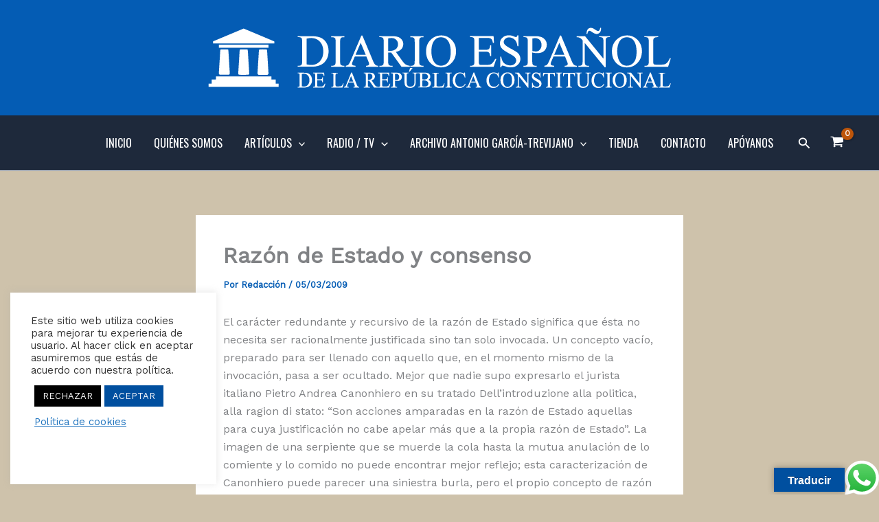

--- FILE ---
content_type: text/html; charset=utf-8
request_url: https://www.google.com/recaptcha/api2/anchor?ar=1&k=6LcoTuQZAAAAAFfY9vdtYo19NTQsbyaLS5i2iQv6&co=aHR0cHM6Ly93d3cuZGlhcmlvcmMuY29tOjQ0Mw..&hl=en&v=PoyoqOPhxBO7pBk68S4YbpHZ&size=invisible&anchor-ms=20000&execute-ms=30000&cb=7s288avqg0zk
body_size: 48784
content:
<!DOCTYPE HTML><html dir="ltr" lang="en"><head><meta http-equiv="Content-Type" content="text/html; charset=UTF-8">
<meta http-equiv="X-UA-Compatible" content="IE=edge">
<title>reCAPTCHA</title>
<style type="text/css">
/* cyrillic-ext */
@font-face {
  font-family: 'Roboto';
  font-style: normal;
  font-weight: 400;
  font-stretch: 100%;
  src: url(//fonts.gstatic.com/s/roboto/v48/KFO7CnqEu92Fr1ME7kSn66aGLdTylUAMa3GUBHMdazTgWw.woff2) format('woff2');
  unicode-range: U+0460-052F, U+1C80-1C8A, U+20B4, U+2DE0-2DFF, U+A640-A69F, U+FE2E-FE2F;
}
/* cyrillic */
@font-face {
  font-family: 'Roboto';
  font-style: normal;
  font-weight: 400;
  font-stretch: 100%;
  src: url(//fonts.gstatic.com/s/roboto/v48/KFO7CnqEu92Fr1ME7kSn66aGLdTylUAMa3iUBHMdazTgWw.woff2) format('woff2');
  unicode-range: U+0301, U+0400-045F, U+0490-0491, U+04B0-04B1, U+2116;
}
/* greek-ext */
@font-face {
  font-family: 'Roboto';
  font-style: normal;
  font-weight: 400;
  font-stretch: 100%;
  src: url(//fonts.gstatic.com/s/roboto/v48/KFO7CnqEu92Fr1ME7kSn66aGLdTylUAMa3CUBHMdazTgWw.woff2) format('woff2');
  unicode-range: U+1F00-1FFF;
}
/* greek */
@font-face {
  font-family: 'Roboto';
  font-style: normal;
  font-weight: 400;
  font-stretch: 100%;
  src: url(//fonts.gstatic.com/s/roboto/v48/KFO7CnqEu92Fr1ME7kSn66aGLdTylUAMa3-UBHMdazTgWw.woff2) format('woff2');
  unicode-range: U+0370-0377, U+037A-037F, U+0384-038A, U+038C, U+038E-03A1, U+03A3-03FF;
}
/* math */
@font-face {
  font-family: 'Roboto';
  font-style: normal;
  font-weight: 400;
  font-stretch: 100%;
  src: url(//fonts.gstatic.com/s/roboto/v48/KFO7CnqEu92Fr1ME7kSn66aGLdTylUAMawCUBHMdazTgWw.woff2) format('woff2');
  unicode-range: U+0302-0303, U+0305, U+0307-0308, U+0310, U+0312, U+0315, U+031A, U+0326-0327, U+032C, U+032F-0330, U+0332-0333, U+0338, U+033A, U+0346, U+034D, U+0391-03A1, U+03A3-03A9, U+03B1-03C9, U+03D1, U+03D5-03D6, U+03F0-03F1, U+03F4-03F5, U+2016-2017, U+2034-2038, U+203C, U+2040, U+2043, U+2047, U+2050, U+2057, U+205F, U+2070-2071, U+2074-208E, U+2090-209C, U+20D0-20DC, U+20E1, U+20E5-20EF, U+2100-2112, U+2114-2115, U+2117-2121, U+2123-214F, U+2190, U+2192, U+2194-21AE, U+21B0-21E5, U+21F1-21F2, U+21F4-2211, U+2213-2214, U+2216-22FF, U+2308-230B, U+2310, U+2319, U+231C-2321, U+2336-237A, U+237C, U+2395, U+239B-23B7, U+23D0, U+23DC-23E1, U+2474-2475, U+25AF, U+25B3, U+25B7, U+25BD, U+25C1, U+25CA, U+25CC, U+25FB, U+266D-266F, U+27C0-27FF, U+2900-2AFF, U+2B0E-2B11, U+2B30-2B4C, U+2BFE, U+3030, U+FF5B, U+FF5D, U+1D400-1D7FF, U+1EE00-1EEFF;
}
/* symbols */
@font-face {
  font-family: 'Roboto';
  font-style: normal;
  font-weight: 400;
  font-stretch: 100%;
  src: url(//fonts.gstatic.com/s/roboto/v48/KFO7CnqEu92Fr1ME7kSn66aGLdTylUAMaxKUBHMdazTgWw.woff2) format('woff2');
  unicode-range: U+0001-000C, U+000E-001F, U+007F-009F, U+20DD-20E0, U+20E2-20E4, U+2150-218F, U+2190, U+2192, U+2194-2199, U+21AF, U+21E6-21F0, U+21F3, U+2218-2219, U+2299, U+22C4-22C6, U+2300-243F, U+2440-244A, U+2460-24FF, U+25A0-27BF, U+2800-28FF, U+2921-2922, U+2981, U+29BF, U+29EB, U+2B00-2BFF, U+4DC0-4DFF, U+FFF9-FFFB, U+10140-1018E, U+10190-1019C, U+101A0, U+101D0-101FD, U+102E0-102FB, U+10E60-10E7E, U+1D2C0-1D2D3, U+1D2E0-1D37F, U+1F000-1F0FF, U+1F100-1F1AD, U+1F1E6-1F1FF, U+1F30D-1F30F, U+1F315, U+1F31C, U+1F31E, U+1F320-1F32C, U+1F336, U+1F378, U+1F37D, U+1F382, U+1F393-1F39F, U+1F3A7-1F3A8, U+1F3AC-1F3AF, U+1F3C2, U+1F3C4-1F3C6, U+1F3CA-1F3CE, U+1F3D4-1F3E0, U+1F3ED, U+1F3F1-1F3F3, U+1F3F5-1F3F7, U+1F408, U+1F415, U+1F41F, U+1F426, U+1F43F, U+1F441-1F442, U+1F444, U+1F446-1F449, U+1F44C-1F44E, U+1F453, U+1F46A, U+1F47D, U+1F4A3, U+1F4B0, U+1F4B3, U+1F4B9, U+1F4BB, U+1F4BF, U+1F4C8-1F4CB, U+1F4D6, U+1F4DA, U+1F4DF, U+1F4E3-1F4E6, U+1F4EA-1F4ED, U+1F4F7, U+1F4F9-1F4FB, U+1F4FD-1F4FE, U+1F503, U+1F507-1F50B, U+1F50D, U+1F512-1F513, U+1F53E-1F54A, U+1F54F-1F5FA, U+1F610, U+1F650-1F67F, U+1F687, U+1F68D, U+1F691, U+1F694, U+1F698, U+1F6AD, U+1F6B2, U+1F6B9-1F6BA, U+1F6BC, U+1F6C6-1F6CF, U+1F6D3-1F6D7, U+1F6E0-1F6EA, U+1F6F0-1F6F3, U+1F6F7-1F6FC, U+1F700-1F7FF, U+1F800-1F80B, U+1F810-1F847, U+1F850-1F859, U+1F860-1F887, U+1F890-1F8AD, U+1F8B0-1F8BB, U+1F8C0-1F8C1, U+1F900-1F90B, U+1F93B, U+1F946, U+1F984, U+1F996, U+1F9E9, U+1FA00-1FA6F, U+1FA70-1FA7C, U+1FA80-1FA89, U+1FA8F-1FAC6, U+1FACE-1FADC, U+1FADF-1FAE9, U+1FAF0-1FAF8, U+1FB00-1FBFF;
}
/* vietnamese */
@font-face {
  font-family: 'Roboto';
  font-style: normal;
  font-weight: 400;
  font-stretch: 100%;
  src: url(//fonts.gstatic.com/s/roboto/v48/KFO7CnqEu92Fr1ME7kSn66aGLdTylUAMa3OUBHMdazTgWw.woff2) format('woff2');
  unicode-range: U+0102-0103, U+0110-0111, U+0128-0129, U+0168-0169, U+01A0-01A1, U+01AF-01B0, U+0300-0301, U+0303-0304, U+0308-0309, U+0323, U+0329, U+1EA0-1EF9, U+20AB;
}
/* latin-ext */
@font-face {
  font-family: 'Roboto';
  font-style: normal;
  font-weight: 400;
  font-stretch: 100%;
  src: url(//fonts.gstatic.com/s/roboto/v48/KFO7CnqEu92Fr1ME7kSn66aGLdTylUAMa3KUBHMdazTgWw.woff2) format('woff2');
  unicode-range: U+0100-02BA, U+02BD-02C5, U+02C7-02CC, U+02CE-02D7, U+02DD-02FF, U+0304, U+0308, U+0329, U+1D00-1DBF, U+1E00-1E9F, U+1EF2-1EFF, U+2020, U+20A0-20AB, U+20AD-20C0, U+2113, U+2C60-2C7F, U+A720-A7FF;
}
/* latin */
@font-face {
  font-family: 'Roboto';
  font-style: normal;
  font-weight: 400;
  font-stretch: 100%;
  src: url(//fonts.gstatic.com/s/roboto/v48/KFO7CnqEu92Fr1ME7kSn66aGLdTylUAMa3yUBHMdazQ.woff2) format('woff2');
  unicode-range: U+0000-00FF, U+0131, U+0152-0153, U+02BB-02BC, U+02C6, U+02DA, U+02DC, U+0304, U+0308, U+0329, U+2000-206F, U+20AC, U+2122, U+2191, U+2193, U+2212, U+2215, U+FEFF, U+FFFD;
}
/* cyrillic-ext */
@font-face {
  font-family: 'Roboto';
  font-style: normal;
  font-weight: 500;
  font-stretch: 100%;
  src: url(//fonts.gstatic.com/s/roboto/v48/KFO7CnqEu92Fr1ME7kSn66aGLdTylUAMa3GUBHMdazTgWw.woff2) format('woff2');
  unicode-range: U+0460-052F, U+1C80-1C8A, U+20B4, U+2DE0-2DFF, U+A640-A69F, U+FE2E-FE2F;
}
/* cyrillic */
@font-face {
  font-family: 'Roboto';
  font-style: normal;
  font-weight: 500;
  font-stretch: 100%;
  src: url(//fonts.gstatic.com/s/roboto/v48/KFO7CnqEu92Fr1ME7kSn66aGLdTylUAMa3iUBHMdazTgWw.woff2) format('woff2');
  unicode-range: U+0301, U+0400-045F, U+0490-0491, U+04B0-04B1, U+2116;
}
/* greek-ext */
@font-face {
  font-family: 'Roboto';
  font-style: normal;
  font-weight: 500;
  font-stretch: 100%;
  src: url(//fonts.gstatic.com/s/roboto/v48/KFO7CnqEu92Fr1ME7kSn66aGLdTylUAMa3CUBHMdazTgWw.woff2) format('woff2');
  unicode-range: U+1F00-1FFF;
}
/* greek */
@font-face {
  font-family: 'Roboto';
  font-style: normal;
  font-weight: 500;
  font-stretch: 100%;
  src: url(//fonts.gstatic.com/s/roboto/v48/KFO7CnqEu92Fr1ME7kSn66aGLdTylUAMa3-UBHMdazTgWw.woff2) format('woff2');
  unicode-range: U+0370-0377, U+037A-037F, U+0384-038A, U+038C, U+038E-03A1, U+03A3-03FF;
}
/* math */
@font-face {
  font-family: 'Roboto';
  font-style: normal;
  font-weight: 500;
  font-stretch: 100%;
  src: url(//fonts.gstatic.com/s/roboto/v48/KFO7CnqEu92Fr1ME7kSn66aGLdTylUAMawCUBHMdazTgWw.woff2) format('woff2');
  unicode-range: U+0302-0303, U+0305, U+0307-0308, U+0310, U+0312, U+0315, U+031A, U+0326-0327, U+032C, U+032F-0330, U+0332-0333, U+0338, U+033A, U+0346, U+034D, U+0391-03A1, U+03A3-03A9, U+03B1-03C9, U+03D1, U+03D5-03D6, U+03F0-03F1, U+03F4-03F5, U+2016-2017, U+2034-2038, U+203C, U+2040, U+2043, U+2047, U+2050, U+2057, U+205F, U+2070-2071, U+2074-208E, U+2090-209C, U+20D0-20DC, U+20E1, U+20E5-20EF, U+2100-2112, U+2114-2115, U+2117-2121, U+2123-214F, U+2190, U+2192, U+2194-21AE, U+21B0-21E5, U+21F1-21F2, U+21F4-2211, U+2213-2214, U+2216-22FF, U+2308-230B, U+2310, U+2319, U+231C-2321, U+2336-237A, U+237C, U+2395, U+239B-23B7, U+23D0, U+23DC-23E1, U+2474-2475, U+25AF, U+25B3, U+25B7, U+25BD, U+25C1, U+25CA, U+25CC, U+25FB, U+266D-266F, U+27C0-27FF, U+2900-2AFF, U+2B0E-2B11, U+2B30-2B4C, U+2BFE, U+3030, U+FF5B, U+FF5D, U+1D400-1D7FF, U+1EE00-1EEFF;
}
/* symbols */
@font-face {
  font-family: 'Roboto';
  font-style: normal;
  font-weight: 500;
  font-stretch: 100%;
  src: url(//fonts.gstatic.com/s/roboto/v48/KFO7CnqEu92Fr1ME7kSn66aGLdTylUAMaxKUBHMdazTgWw.woff2) format('woff2');
  unicode-range: U+0001-000C, U+000E-001F, U+007F-009F, U+20DD-20E0, U+20E2-20E4, U+2150-218F, U+2190, U+2192, U+2194-2199, U+21AF, U+21E6-21F0, U+21F3, U+2218-2219, U+2299, U+22C4-22C6, U+2300-243F, U+2440-244A, U+2460-24FF, U+25A0-27BF, U+2800-28FF, U+2921-2922, U+2981, U+29BF, U+29EB, U+2B00-2BFF, U+4DC0-4DFF, U+FFF9-FFFB, U+10140-1018E, U+10190-1019C, U+101A0, U+101D0-101FD, U+102E0-102FB, U+10E60-10E7E, U+1D2C0-1D2D3, U+1D2E0-1D37F, U+1F000-1F0FF, U+1F100-1F1AD, U+1F1E6-1F1FF, U+1F30D-1F30F, U+1F315, U+1F31C, U+1F31E, U+1F320-1F32C, U+1F336, U+1F378, U+1F37D, U+1F382, U+1F393-1F39F, U+1F3A7-1F3A8, U+1F3AC-1F3AF, U+1F3C2, U+1F3C4-1F3C6, U+1F3CA-1F3CE, U+1F3D4-1F3E0, U+1F3ED, U+1F3F1-1F3F3, U+1F3F5-1F3F7, U+1F408, U+1F415, U+1F41F, U+1F426, U+1F43F, U+1F441-1F442, U+1F444, U+1F446-1F449, U+1F44C-1F44E, U+1F453, U+1F46A, U+1F47D, U+1F4A3, U+1F4B0, U+1F4B3, U+1F4B9, U+1F4BB, U+1F4BF, U+1F4C8-1F4CB, U+1F4D6, U+1F4DA, U+1F4DF, U+1F4E3-1F4E6, U+1F4EA-1F4ED, U+1F4F7, U+1F4F9-1F4FB, U+1F4FD-1F4FE, U+1F503, U+1F507-1F50B, U+1F50D, U+1F512-1F513, U+1F53E-1F54A, U+1F54F-1F5FA, U+1F610, U+1F650-1F67F, U+1F687, U+1F68D, U+1F691, U+1F694, U+1F698, U+1F6AD, U+1F6B2, U+1F6B9-1F6BA, U+1F6BC, U+1F6C6-1F6CF, U+1F6D3-1F6D7, U+1F6E0-1F6EA, U+1F6F0-1F6F3, U+1F6F7-1F6FC, U+1F700-1F7FF, U+1F800-1F80B, U+1F810-1F847, U+1F850-1F859, U+1F860-1F887, U+1F890-1F8AD, U+1F8B0-1F8BB, U+1F8C0-1F8C1, U+1F900-1F90B, U+1F93B, U+1F946, U+1F984, U+1F996, U+1F9E9, U+1FA00-1FA6F, U+1FA70-1FA7C, U+1FA80-1FA89, U+1FA8F-1FAC6, U+1FACE-1FADC, U+1FADF-1FAE9, U+1FAF0-1FAF8, U+1FB00-1FBFF;
}
/* vietnamese */
@font-face {
  font-family: 'Roboto';
  font-style: normal;
  font-weight: 500;
  font-stretch: 100%;
  src: url(//fonts.gstatic.com/s/roboto/v48/KFO7CnqEu92Fr1ME7kSn66aGLdTylUAMa3OUBHMdazTgWw.woff2) format('woff2');
  unicode-range: U+0102-0103, U+0110-0111, U+0128-0129, U+0168-0169, U+01A0-01A1, U+01AF-01B0, U+0300-0301, U+0303-0304, U+0308-0309, U+0323, U+0329, U+1EA0-1EF9, U+20AB;
}
/* latin-ext */
@font-face {
  font-family: 'Roboto';
  font-style: normal;
  font-weight: 500;
  font-stretch: 100%;
  src: url(//fonts.gstatic.com/s/roboto/v48/KFO7CnqEu92Fr1ME7kSn66aGLdTylUAMa3KUBHMdazTgWw.woff2) format('woff2');
  unicode-range: U+0100-02BA, U+02BD-02C5, U+02C7-02CC, U+02CE-02D7, U+02DD-02FF, U+0304, U+0308, U+0329, U+1D00-1DBF, U+1E00-1E9F, U+1EF2-1EFF, U+2020, U+20A0-20AB, U+20AD-20C0, U+2113, U+2C60-2C7F, U+A720-A7FF;
}
/* latin */
@font-face {
  font-family: 'Roboto';
  font-style: normal;
  font-weight: 500;
  font-stretch: 100%;
  src: url(//fonts.gstatic.com/s/roboto/v48/KFO7CnqEu92Fr1ME7kSn66aGLdTylUAMa3yUBHMdazQ.woff2) format('woff2');
  unicode-range: U+0000-00FF, U+0131, U+0152-0153, U+02BB-02BC, U+02C6, U+02DA, U+02DC, U+0304, U+0308, U+0329, U+2000-206F, U+20AC, U+2122, U+2191, U+2193, U+2212, U+2215, U+FEFF, U+FFFD;
}
/* cyrillic-ext */
@font-face {
  font-family: 'Roboto';
  font-style: normal;
  font-weight: 900;
  font-stretch: 100%;
  src: url(//fonts.gstatic.com/s/roboto/v48/KFO7CnqEu92Fr1ME7kSn66aGLdTylUAMa3GUBHMdazTgWw.woff2) format('woff2');
  unicode-range: U+0460-052F, U+1C80-1C8A, U+20B4, U+2DE0-2DFF, U+A640-A69F, U+FE2E-FE2F;
}
/* cyrillic */
@font-face {
  font-family: 'Roboto';
  font-style: normal;
  font-weight: 900;
  font-stretch: 100%;
  src: url(//fonts.gstatic.com/s/roboto/v48/KFO7CnqEu92Fr1ME7kSn66aGLdTylUAMa3iUBHMdazTgWw.woff2) format('woff2');
  unicode-range: U+0301, U+0400-045F, U+0490-0491, U+04B0-04B1, U+2116;
}
/* greek-ext */
@font-face {
  font-family: 'Roboto';
  font-style: normal;
  font-weight: 900;
  font-stretch: 100%;
  src: url(//fonts.gstatic.com/s/roboto/v48/KFO7CnqEu92Fr1ME7kSn66aGLdTylUAMa3CUBHMdazTgWw.woff2) format('woff2');
  unicode-range: U+1F00-1FFF;
}
/* greek */
@font-face {
  font-family: 'Roboto';
  font-style: normal;
  font-weight: 900;
  font-stretch: 100%;
  src: url(//fonts.gstatic.com/s/roboto/v48/KFO7CnqEu92Fr1ME7kSn66aGLdTylUAMa3-UBHMdazTgWw.woff2) format('woff2');
  unicode-range: U+0370-0377, U+037A-037F, U+0384-038A, U+038C, U+038E-03A1, U+03A3-03FF;
}
/* math */
@font-face {
  font-family: 'Roboto';
  font-style: normal;
  font-weight: 900;
  font-stretch: 100%;
  src: url(//fonts.gstatic.com/s/roboto/v48/KFO7CnqEu92Fr1ME7kSn66aGLdTylUAMawCUBHMdazTgWw.woff2) format('woff2');
  unicode-range: U+0302-0303, U+0305, U+0307-0308, U+0310, U+0312, U+0315, U+031A, U+0326-0327, U+032C, U+032F-0330, U+0332-0333, U+0338, U+033A, U+0346, U+034D, U+0391-03A1, U+03A3-03A9, U+03B1-03C9, U+03D1, U+03D5-03D6, U+03F0-03F1, U+03F4-03F5, U+2016-2017, U+2034-2038, U+203C, U+2040, U+2043, U+2047, U+2050, U+2057, U+205F, U+2070-2071, U+2074-208E, U+2090-209C, U+20D0-20DC, U+20E1, U+20E5-20EF, U+2100-2112, U+2114-2115, U+2117-2121, U+2123-214F, U+2190, U+2192, U+2194-21AE, U+21B0-21E5, U+21F1-21F2, U+21F4-2211, U+2213-2214, U+2216-22FF, U+2308-230B, U+2310, U+2319, U+231C-2321, U+2336-237A, U+237C, U+2395, U+239B-23B7, U+23D0, U+23DC-23E1, U+2474-2475, U+25AF, U+25B3, U+25B7, U+25BD, U+25C1, U+25CA, U+25CC, U+25FB, U+266D-266F, U+27C0-27FF, U+2900-2AFF, U+2B0E-2B11, U+2B30-2B4C, U+2BFE, U+3030, U+FF5B, U+FF5D, U+1D400-1D7FF, U+1EE00-1EEFF;
}
/* symbols */
@font-face {
  font-family: 'Roboto';
  font-style: normal;
  font-weight: 900;
  font-stretch: 100%;
  src: url(//fonts.gstatic.com/s/roboto/v48/KFO7CnqEu92Fr1ME7kSn66aGLdTylUAMaxKUBHMdazTgWw.woff2) format('woff2');
  unicode-range: U+0001-000C, U+000E-001F, U+007F-009F, U+20DD-20E0, U+20E2-20E4, U+2150-218F, U+2190, U+2192, U+2194-2199, U+21AF, U+21E6-21F0, U+21F3, U+2218-2219, U+2299, U+22C4-22C6, U+2300-243F, U+2440-244A, U+2460-24FF, U+25A0-27BF, U+2800-28FF, U+2921-2922, U+2981, U+29BF, U+29EB, U+2B00-2BFF, U+4DC0-4DFF, U+FFF9-FFFB, U+10140-1018E, U+10190-1019C, U+101A0, U+101D0-101FD, U+102E0-102FB, U+10E60-10E7E, U+1D2C0-1D2D3, U+1D2E0-1D37F, U+1F000-1F0FF, U+1F100-1F1AD, U+1F1E6-1F1FF, U+1F30D-1F30F, U+1F315, U+1F31C, U+1F31E, U+1F320-1F32C, U+1F336, U+1F378, U+1F37D, U+1F382, U+1F393-1F39F, U+1F3A7-1F3A8, U+1F3AC-1F3AF, U+1F3C2, U+1F3C4-1F3C6, U+1F3CA-1F3CE, U+1F3D4-1F3E0, U+1F3ED, U+1F3F1-1F3F3, U+1F3F5-1F3F7, U+1F408, U+1F415, U+1F41F, U+1F426, U+1F43F, U+1F441-1F442, U+1F444, U+1F446-1F449, U+1F44C-1F44E, U+1F453, U+1F46A, U+1F47D, U+1F4A3, U+1F4B0, U+1F4B3, U+1F4B9, U+1F4BB, U+1F4BF, U+1F4C8-1F4CB, U+1F4D6, U+1F4DA, U+1F4DF, U+1F4E3-1F4E6, U+1F4EA-1F4ED, U+1F4F7, U+1F4F9-1F4FB, U+1F4FD-1F4FE, U+1F503, U+1F507-1F50B, U+1F50D, U+1F512-1F513, U+1F53E-1F54A, U+1F54F-1F5FA, U+1F610, U+1F650-1F67F, U+1F687, U+1F68D, U+1F691, U+1F694, U+1F698, U+1F6AD, U+1F6B2, U+1F6B9-1F6BA, U+1F6BC, U+1F6C6-1F6CF, U+1F6D3-1F6D7, U+1F6E0-1F6EA, U+1F6F0-1F6F3, U+1F6F7-1F6FC, U+1F700-1F7FF, U+1F800-1F80B, U+1F810-1F847, U+1F850-1F859, U+1F860-1F887, U+1F890-1F8AD, U+1F8B0-1F8BB, U+1F8C0-1F8C1, U+1F900-1F90B, U+1F93B, U+1F946, U+1F984, U+1F996, U+1F9E9, U+1FA00-1FA6F, U+1FA70-1FA7C, U+1FA80-1FA89, U+1FA8F-1FAC6, U+1FACE-1FADC, U+1FADF-1FAE9, U+1FAF0-1FAF8, U+1FB00-1FBFF;
}
/* vietnamese */
@font-face {
  font-family: 'Roboto';
  font-style: normal;
  font-weight: 900;
  font-stretch: 100%;
  src: url(//fonts.gstatic.com/s/roboto/v48/KFO7CnqEu92Fr1ME7kSn66aGLdTylUAMa3OUBHMdazTgWw.woff2) format('woff2');
  unicode-range: U+0102-0103, U+0110-0111, U+0128-0129, U+0168-0169, U+01A0-01A1, U+01AF-01B0, U+0300-0301, U+0303-0304, U+0308-0309, U+0323, U+0329, U+1EA0-1EF9, U+20AB;
}
/* latin-ext */
@font-face {
  font-family: 'Roboto';
  font-style: normal;
  font-weight: 900;
  font-stretch: 100%;
  src: url(//fonts.gstatic.com/s/roboto/v48/KFO7CnqEu92Fr1ME7kSn66aGLdTylUAMa3KUBHMdazTgWw.woff2) format('woff2');
  unicode-range: U+0100-02BA, U+02BD-02C5, U+02C7-02CC, U+02CE-02D7, U+02DD-02FF, U+0304, U+0308, U+0329, U+1D00-1DBF, U+1E00-1E9F, U+1EF2-1EFF, U+2020, U+20A0-20AB, U+20AD-20C0, U+2113, U+2C60-2C7F, U+A720-A7FF;
}
/* latin */
@font-face {
  font-family: 'Roboto';
  font-style: normal;
  font-weight: 900;
  font-stretch: 100%;
  src: url(//fonts.gstatic.com/s/roboto/v48/KFO7CnqEu92Fr1ME7kSn66aGLdTylUAMa3yUBHMdazQ.woff2) format('woff2');
  unicode-range: U+0000-00FF, U+0131, U+0152-0153, U+02BB-02BC, U+02C6, U+02DA, U+02DC, U+0304, U+0308, U+0329, U+2000-206F, U+20AC, U+2122, U+2191, U+2193, U+2212, U+2215, U+FEFF, U+FFFD;
}

</style>
<link rel="stylesheet" type="text/css" href="https://www.gstatic.com/recaptcha/releases/PoyoqOPhxBO7pBk68S4YbpHZ/styles__ltr.css">
<script nonce="6al9TnqRWC4BxZUJ9PtGVQ" type="text/javascript">window['__recaptcha_api'] = 'https://www.google.com/recaptcha/api2/';</script>
<script type="text/javascript" src="https://www.gstatic.com/recaptcha/releases/PoyoqOPhxBO7pBk68S4YbpHZ/recaptcha__en.js" nonce="6al9TnqRWC4BxZUJ9PtGVQ">
      
    </script></head>
<body><div id="rc-anchor-alert" class="rc-anchor-alert"></div>
<input type="hidden" id="recaptcha-token" value="[base64]">
<script type="text/javascript" nonce="6al9TnqRWC4BxZUJ9PtGVQ">
      recaptcha.anchor.Main.init("[\x22ainput\x22,[\x22bgdata\x22,\x22\x22,\[base64]/[base64]/[base64]/[base64]/[base64]/[base64]/[base64]/[base64]/[base64]/[base64]\\u003d\x22,\[base64]\\u003d\\u003d\x22,\x22HibDgkjDlnLDqkxAwotHw7kjUcKUw6w3wqpBIjhIw7XCpgTDuEU/w6hNZDnCvcKBciI7wrMyW8O3dsO+wo3DlcKTZ01FwpsBwq0aGcOZw4IMDMKhw4tuasKRwp13Z8OWwowZBcKyB8OUFMK5G8ObXcOyMQ3CusKsw69Dwq/DpDPCs1nChsKswr4HZVkLF0fCk8OywqrDiAzCg8K5fMKQOBEcSsKhwp1AEMOHwpMYTMOGwotfW8OgHsOqw4YwM8KJCcOlwr3CmX5Sw6wYX13DuVPCm8K/wpvDkmY8KCjDscOZwpA9w4XCtMOHw6jDq0HCogs9JX08D8O5wqRraMO7w7fClsKIW8KLDcKowqQjwp/DgXzCgcK3eFUVGAbDl8K9F8OIwpvDvcKSZC/CpwXDsUtGw7LChsO4w4wXwrPCsW7Dq3LDkTVZR0omE8KedcOPVsOnw7M0wrEJFRrDrGcGw61vB3/DoMO9wpR7VsK3woc+Y1tGwpBVw4Y6dsOWfRjDuFUsfMO0LhAZZsKawqgcw77DuMOCWwjDoRzDkR/Cv8O5MzzCrsOuw6vDtm/CnsOjwpTDsQtYw73CvMOmMRFYwqI8w5QrHR/DtExLMcO/wpJ8wp/DtRV1woNoecORQMKTwrjCkcKRwoDCqWsswpZrwrvCgMOKwrbDrW7DrsOcCMKlwobCsTJCFl0iHgXCo8K1wolnw6pEwqExCMKdLMKMwqLDuAXCqgYRw7x3P3/DqcK3woFceH13PcKFwp4GZ8OXRE99w7A/wqlhCyzCvsORw4/ChsOOKQxkw4TDkcKOwq3DoRLDnFrDm2/CscOqw45Ew6waw7/DoRjCpCIdwr8VaDDDmMKSLQDDsMKSCAPCv8OtesKAWSPDoMKww7HCpH0nI8OHw6LCvw8Pw6NFwqjDvzUlw4oLYj14SMOdwo1Tw7oAw6k7MmNPw68/wqBcRG0IM8Okw6fDsH5Ow7pASRgqRmvDrMKlw5dKa8OgKcOrIcOlD8KiwqHCtCQzw5nCrsKvKsKTw6NNFMOzcSBMAGhiwrpkwrBwJMOrEFjDqwwoKsO7wr/DpsKdw7wvCQTDh8O/RkxTJ8KVwoDCrsKnw6LDgMOYwoXDh8O1w6XClXZXccK5wrUPZSwAw7LDkA7DnsOJw4nDssOeYsOUwqzCicKHwp/[base64]/CmcKmwpIDwrrDpsOZcGIhQycMwrUtCcOtwoHDgcOWwp0uXsKkw7gKSMKUwrg8X8OVB0DCuMKGSDjCkcObFF0rScOmw4xcQjFfGUrCj8OGa2YxBiLCtF4ww7jChS1OwoDDlBTDhnpow7PCusONTgXCtcOBQMK/[base64]/Ctk0uwrXDoMKqTsKiw57CkcK3UmvDr8KjYMK5GsKzw4xZEcO3c17Dj8KtIwfDrMOgwoTDmcOAaMKOw6zDqwTCssOJdMO8wr0hKT/DgcOEMsONw7VIw5Yjw7UsHcK7SDBbwpRpwrQVHsKmwp3DvmkZIcOdRS5nwp7DjsOFwr89w7ojwqYdwr3DrcKHbcOkFcObwoxZwrvCkFbDgsOFNkh3T8KlN8KkT016emHCpMOqDcK6w6gBI8KYwrlOw4FQwq5NQcKLw6DClMOtwq4RHsKFbMK2SS7DhcKvwqfDmsKfw6/CjEgeH8KHw7jDq1Zzw4LCvMO8HcOlwrvCgcOtZWNCw43Cqz0DwoTDkMK3PllLUcOxahnDvMKawrXDvAJGGMKVEl7Dm8KzaxsIYsO2e0NKw7TCq0cIw55hDFjDicK4woLDv8OEw7rDk8O8dMOKwpTCusOPVMKVwq7CsMKzw6DDgAU0YsKYw5PDmsODw69/IjIYM8OJwpzDokdqw4gvwqPDhlN6w7jDvXnClsK9w5zDtMOBwp3CpMKIfMOSE8KmUMOEw7BAwpl3wrN7w73Cj8O+w44ufsKKRFjCuTrCvjDDmMK7wrHCjVnCsMKLdR1NVgzClQrDpsOzLcKpR1DCm8KwKWMDZMO8TV7CksKPOMOzw7thSkYlw5fDhMKDwp/DkCceworDjMKVHcKCCcOPdgLDlUFDdyLDrUvCoCnDiwUswpxTJsO1w6dSJ8OeTcKdIMOGwpZhChXDicK2w6BYHsOfwqp/wr/[base64]/CkcKiwrERCcKQwpg3wozDlMO9PMK1GMO3w70zDjTCtMOew6lKGxvDuVPCpwkAw6TCnxUXwovCssKwEMKLKGAsw5/[base64]/DrArDr8Klw69gwpzCmlTCscK0w7wMJBwnwoAtw57CqcKPcMK3wozDpcKcw7Bgw5jCh8ORwoYVKcKrwrkKw4jCuSYFHSE2w7XDizwFw43Cg8O9CMOowohiKMOqb8OswrgRwqHDtMOMwqTDlzbDpy7DgQnDpC/CtcOEf0jDnMOYw7U2fEzDjh7DnlXDqxbCkBpawqLDpcKMf0cwwrcMw63DisOlwosxK8KZccOdwpkrwo1ABcKiw4/Di8KpwoJpcMKoSlDCn2zDvsOcSA/[base64]/IzQawonChjZxfcO7w73Du8K4fXjDsMKoZhUswq5pBMOvwrLDt8O5w5pvCUUrwq4pJsKSSS/Cn8OCwrMKwo3DicOrWMOnIcOhN8KPC8Kpw63Cp8ObwqPDvCvChsOnfMOJwrQCX3fDsSLCnsOkw6bCgcKWw5jCh0zDncOrw6UHYsKgR8K3QHs3w51Ew4IXREI2LsO3YjzCvRnCt8OxDC7CszHDvUgvP8Obw7bCjcO5w7Rtw61Lw5JrUcOxY8KuR8K/w5IpecKcwoEOMADCqMKQTMKKwo3Cu8OlK8KAAA/Cr3hgw5RgWxHDlTMxBsKTwqXDmU/[base64]/DpHzDmMObw6JnwpPCoMKoAkJMZMOGw5zDmcK5J8O4w5prw5waw69DMsOjw6zCgMOSw5PCk8Ovwr4NC8OsP0TDgit3wp0Jw6dKJ8KDKj5gGwnCs8K3fwFPFVBwwrQhwr/[base64]/CXASIRxJwprCjHvCuMKPfyrDlXvDhlE+ZFTDuyIxAcKAaMOXGDrDq2TDvcKkw7hawr0WHT/CtsKvw4IGA3zCgw/DuG1JJcOww5rDgw9Pw6XCgcONO188wp/CvMO9aVjCo3EQw7xQacKpWsK2w6TDo3XDt8KCwqXCjcK/wpFuWsKQwpDCqjEXw5vDkMOzInTClRoSQyrCqGbDn8O6w5lSNzbDlmbDmsO5wroiw53DsGTDqX8Yw4rCtH3CucOmGwE+GEjDgCHDt8ObwpHClcKfVW7CtU/DjMOuW8ODw57DhgdTw44PIMKDbxEvesOhw4kAwo7Dj2VEe8KIAzYMw4TDrMKAwrjDtcKvwqnCuMKlw69sPMKlwpBXwqTCsMOUAR4KwoPCmMK/wqTDuMKka8KCwrYKJHQ7w44JwqQNOChYwr89BcKdw7gXJC7CuBpGaSXCmMKLwpnCncO0w6BKbGTDuAzDqzXDvMONcgrCgiLDpMKswo56w7TDosKsBMOEwo4FPVVxw43DtMOaYTZ9fMO4UcKteGnCvcOYw4J/FsO+RRIUw4LDvcO5acKMwoHCqVvCom0QaBY+RmjDnMKswrPCkmQPecOYH8OKw43DmsORNcOtw7EjIsOswq0Qwqtwwp3Cs8KKIcK5wrHDocK/FcOEw5DDtMOxw5nDshPDmChkwqxRKsKPwrvDj8KkSsKFw6/DtsOSJyA+w4HCtsOxD8KsWMKkwrAJRcOFNsKKwpNqLsKeHhpewoTDjsOnEy1+L8K8wo7DpjRLURXCgMO/RMO/Um5RUFbDtsO0HGJQSHsdMsKaT1vDiMOCU8KECcOdwqLCoMO9ezDCjhV1w63DpMO/wrbCkcO4GRTCs3TDjMOewpA9YgvClsOSwqvCjcK/[base64]/CpGRpXCFwXBnCicOAIj8ZwppeY8OOwoJpXMOSMcK2w4XDlgXDmcOjw4vCpVt3wq7CoyXCm8K/IMKCw4rCizFrw64+LMOgwpdiO2fCn1pZVcOAwr/[base64]/Ct1HDrlETR8KSNSrCtcO7EVNyKXTDkMOVwqXDjTMKVcOvw7nCpCcUIU/DoUzDpX4kw5VLcMKEw5vCp8KRGD0mw73CrSrCrE1+wot+w7bDqVY+YkQ+wrjCnMOrGcKKMWTClHLDvsO7wpfDlFAYecO6Ny/[base64]/Cgk5sw4TCvMKdHDnDsk/CicKFw5HCjQbDmHR/csOQKn3DhnbCrMKJw6smPsObSB8XGsKAw6nCgHHDicKUJ8KAwrfDoMKOwoNjfhbCql7DmQ0fw4Z9wpvDl8Kuw4/CkMKcw7nDjg5SaMKUfRcZMXXCumEIwoHCpl3CtlXDn8Kiwpxtw5w1OcKZesOce8Khw7V+fxDDkcKaw6poXcKvQRDDqcK9wqTDvMK1UU/ComcwVMKbwr7CqVvCilrCvxbCksKpHsOmw7BYKMOZdhIcHcOHw6jCqcKrwplxU33DscOEw4jCkFHDpTbDiGYaOMOHcMODwpTCsMOsw4PDhg/Dl8OAdsKGIRjDo8KawqMKcjnDjkPCtcKXbiNOw6xrw5lWw5Zfw4bCgcORYsOBw6HDnsOXV1YZw78mw5slT8KJJXVBw40Lw6bCl8KTZgp7csOVwonCpsKaw7PChCh6NcOqOMOceiM8C0fCuHoGw7XDtMOwwr/CssOCw4zDm8K/woo1wpHDqk4vwqI5HBlPQcK+w4rDnH/CuVzDsiRLw6bDkcOXH3vDvT0+RQrChW3CvhMYwotNwp3DmsKPw4nCrmPDvMKrwq/CvMOgw68RLsOaXcKlCRNPa08qdMOmw7h2wphiw5gfw6I0w59gw7M3wq/[base64]/DmTDDuDTCgsKeCsKVw6gjZcKNOsKCUcONYWZuCMKMAklvaxrChgXDoRNxacOPw6LDtMOsw4YyFyLDsGVnwp3CnjDDhEVpwoLCgsKMSDrDnBDCg8O8NHbDm3HCtsOfI8OQXsKVw6XDpsKewo0ow7nCr8KNIw/CnwXCrm/CvmZhw6HDuk8mTnE6FMOMacOow4jDvcKGOcObwpIWMsOCwrLDkMKsw4XDmsKWwqHCggfCsy/CsHhBP2PDnyrCuDjCo8OmDcKYfE4SBnHClMOOHnPDqcK9w7TDnMOnI2Y1wr/DqzLDhsKKw4tMw5oaC8KpOsKec8KWYnTDhxzChMKvCmVhw6huwqZ6woDCuHA4e1EHE8Oqw6d1ajbCs8KjW8KhEsKnw5BAw6bDqQ/CnlvCoXzDnsKtDcKwBHhLCDxiWcOAEMOyMcOnITpAw6fDtWjCuMOpdMKzwrvCg8KxwpxsQsKCwqnCnSrDt8KXwr/Cv1ZswpFmwqvCq8KZw4DDiVDDhU57wr3CicOdwoFfwr3Dq24bw7rDii9PY8Owb8Ovw5lewqo1w5DCscO8Jitkwq55w63Cq07DjnXDmBLDrUw1wppPN8KFAlLDqCpBfScNGsKowoTCuQE1w4bDrsO/[base64]/Cl8O0H8OMVD3CmTFOLcK4wrpRw4RFwq7ClcOvwqTCoMKdDMOZbjfDosOEwo/Cvl5HwqhyasOtw6JLRsO1bEnDknrCgyQpPcK6a1LDhMK2wozCjR7DkwXClcKnYn9nw4zDgxHDgXbDtw0tH8OXTsKrGhnDmsKBwq3DvcKEdCLChy8aOcONCcOlwotlw67Cs8KNLcKxw4zCsyvDuCPCv3ATfsK8V3wgw5fDhht2bcKlwovCm0zDogIZwqxywqsLN0/[base64]/[base64]/Cmi8WXQrCn8ObEMKdw4XDkT7CqSIkRcKOwqh4w7xcaw8Dw6vDrsKoTcOmXMK/wq5/wpXDjUHDiMO9PzLDlF/CscKhw6syJSbDsxAfwqgLwrYTMHTCscOgw5xLcVPCgsKgEwrDtn0Hwp7CizzCsG3Dkhs6wrjDthXDugB6AHphwoXCuQnCo8K5WSVTbsOEI1nDvcOvw7fDsRvCg8KzADdfw7BDw4NUSnfClS7Dj8KUw4Mrw7TCjBrDvRo9wpvDpwYHOkw8wogBwp/Dt8OTw4UDw7ViOMO5Wn8SIy9SSk/CssKzw5QwwpAcw47DvsK0MMOEc8ONIkfCljLDjcOLbl4kOU4Nw59+GT3DpMKqY8Oqwo7CvVrCjMKewrTDjMKDwrDCry7CnsKxUnnDr8K4wo7DksKVw4/[base64]/AWbDqDh/b8KXW3jDvsKxaQNcRcOrw7pDIRtjfMO+w6PDmSDDkMOTTMOTSsOXGsK8w7xqOiEsDXloXiI0wq/Dg3pwFR1wwr92w7BHwp3Dpht5EwpoLzjCkcKBwpMFVXwlb8OpwrLDkGHDrMOcUzHDrgNhSApawqPCpFUHwookfGXCjcORwqbChhjCqDzDiwgjw6LDh8Kgw5wZw5J6ZA7CgcKhw7XDt8OQdsOHOMO3wqtjw7UsWCrDjcKFwpPCp2o+IG/[base64]/DtMKcFMKtwozDnWAgY8KVwr7DrMKwDGkrwrDDtMORT8KWwo/[base64]/[base64]/DpA/[base64]/CtsK5EsOGwojDpMKFd8Kkw6oNNsKtw7kOw6DCisK+VD5ywqMVwoJawp0nwrjDmsKOUsOlwoUnR1PDp0sdwpMOdx9ZwrsTw7rDgsOfwpTDt8KEw6w1wpZxKH/Dn8ORwqzDumHDh8ONSsKKwrjCgMKhcMOKJMOMeXfCosK5b1zDocKDKsOGUEnCocOXacOiw7IIbMOHw5rDtFFxwoFnaCUHw4PDnVnDqcOvwovDqsK3DB8ow7LDucOFwrfCnibDpzdpw61DSMOib8OZwpLCkMKBwprCm1XCosOAesK/JcKQwo3Dnn5hV21dYMKiLcKtOMKpwqPCosOTw7IBw6B1w77Clw8JwrDCj17DkkLCnU7CiFklw6bDmcKpP8KcwoF0aBsWwoDCi8O0NWLCnWBTwqASw7VdC8KeelchTMK2aWvDozJAwppRwqbDncOxT8K7OcOfwqR0w6zDsMK7YMKxUcKgVMK8M0Q4w4HCvsKDJVnCtE/[base64]/[base64]/DomUWwpvDpxUebsKBAcK5fcK9wooRwq7CosOgM3jDqzbDqzTCnWjDtV3DlkTChA3DtsKFTsKJHsK4QMKBcnTCvlNgwoDCt0QpGEMzCCjDg2bCpDnCiMKIRm5swro2wpJ7w53DhsODYlINw6zCjsKQwofDp8KkwpvDqMO/fn7CnAkRDcKMwprDol4pw65fcnDCtydvw53CvMKJZjXCqsKjZsO7w6PDtxkOHsOFwr/CvzVuMsOYw6AFw5dqwrDCjCLDkRERSMORw4kow4M4w4gWPcOdaR3ChcKFw54XHcO2RsKIdBjDk8KiBycIw5hlw63ChMKYejzCs8OQHsOyTMKPPsOHcsKBa8Oxw4jCtFZRwqtfJMO+FMKawrwCw7VqIcOfH8KTJsO3JsKwwrw/L2vDq37CtcKnw7rCt8K0T8O6w4jCsMKjwqN/IcKdMsOnwrALwpJKw6FUwoBFwovDssOXw5/CjWdgA8KXGMKiw59iwrPCusKkw4oDBzp1wrrCu3VVJ1nChDpATcKNw7kxw4zCnhgvw7zCvyPDm8KPwqTCvsOIwo7CjcKPwoYXScO+PHzCjcOQF8OqXsKswrNaw73DpFMIwpDDo00qw5/DpntQRC7DrxTCiMOUwofCtsOGw6FjTzd2wrPDv8K1TsKVwoVhwqXCksOFw4HDn8KVa8O2w5zCnGgzw7c5Az4vwr5xU8O+Y2Vjw5MJw77CuD4gwqfCnsKgL3J9Yx/CiwnCk8OOw7/CqcKBwoAXK2REwqnDvgXDmMKZfFh8wo3CqcK6w7wZN0UWw7rDgXnCjcKKwrB1QMKtZ8K2wr/DqVTDn8OCwoZGw4k+GMODw5kTUcKOw6LCv8KmwpbCjUXDh8KEwo9KwqxqwpJgdMOfw7oowqzCmD5BBVzDlMOZw5tmQQIZw6PDjDnCtsKHwogBw5DDpWTDmixuZXTDghPDkHgpLm7Cii/DgcKXwqLCnMOVw4MhbsOfdMO/w6TDqCDConXChRzDgBnDl2bCtMOrw7VOwoxqw7NBbj/CqcO/wpzDucKsw7bCvn/DpsKaw5dKJw4OwoMpw6k2ZTrCvMOzw5kqw6N4ERrDgcKgYcOsLER6w7NNFxDChsKHwqPCvcOxYnbDglrCjMO/[base64]/RsOjScKlwrBXGiATcMKmLcKcwp45PMOvSMKtw55Uw53DuD7DuMOCwpbCpX/[base64]/[base64]/[base64]/DksOsw7fCncO0wpxiwo7CvsO/[base64]/CtsOnw4bCmMOkw6fDo2LDnjHDlS/[base64]/[base64]/DtW9CK8KlN8K6aUbDisOSBMOvw6DCqC5NbCwYIGd1CCcOwrnDjQlsNcKUwpTDlsKVw4XDhsO1OMK+wq/Dk8Kxw5bDo1c9UsOlS1vClsKKw5NTw5HDhMOHY8KNOATCgFLCpkl+wr/CmsKew7Bpb28iDMOEN0vClMO7wqbDuV9QecOOEh/Dkm8Zw77ClMKASh3DpHIGw4PCnQvChghVJkPCqhUwFS8zLMKsw4HDjS3DiMOLZjkOwp5fw4fCiksaQ8OeEh/CoAsYw6nCrQsdQMOXw6zCogZUfBfCscKABztTITTCkEsNwq8Ow6wlZQVgw78BBMOtcsOlGwsEAnlPw4/CuMKBUnfDgAQoU27CjXdnZ8KMBsKFwp9mcwdjw6QywpzCiyTDscOkwrdyaDrDoMK4di3CmwcDwoZUPAd7EBVfwqvCm8OUw7jCmMKNw5XDh0HDhltnG8OcwrtDTMKdElvCvUNRwrzCtMKdwqvDvsOJwrbDoDLClB3DncKZwpkPwoDDh8O3WDsbM8Klw5zDhi/DpyjCk0PCk8OyGwJbO0MaHnBFw7gqw5l7wrrCicKTwodtw5DDsHnClmXDkSUzI8KaOhAVK8KtF8Kvwq/CpsKEf2d6w7/DlsKawpJFw6/DuMKkUDjDiMKLaA/DhWc/w7gyRMKuS0NCw7kQwqoEwqnDqhzChgpAw4/[base64]/Dh8OawpdNw5XDoAHCnC4+QCR4w51ow7PDp8O6wrpuwrjCjyvDt8KkCcOlw7XDtcOXXgzCpAjDgcO2w7YNSAsVw6QCwqR9w7HCin/DrQ0LIcOCWRtNwo3CrzPCncKtCcKjCMOrPMKHw5DCr8K6w698VRl3w5bCqsOMw7bDisK7w4YFTsKye8O5w592wpnDn1XCs8K3w4/[base64]/DswTDk8KBwqDDjyrDucKawoN2wpnDhnPCumBIw5gDQ8KHecOHIlLDpsKww6QwYcKWDCQSXcOGwqdOw5LDin/[base64]/[base64]/cmBEwrPDs0jCs8OQwqc9worDp8KlwrbDjkR/YFPCh8KfBMKvwrTCicKZwocYw5PCtcKwF2jDuMKDZQLCs8KTcCPCjSLCmsKcXTDCsTXDocOSw5w/EcK2RcKPCcKVDRbDksOSSMOGNMORW8O9wpHDu8K/VDtfw4DDlcOmD1XCtMOsGMK9BcObw69qwplDX8KPw5HDhcO9ZcO5NzfCkF3CtMK3w6gAwqtew4Qow4/[base64]/[base64]/wqHCqcOwwqkPPsO4w5lNbsKHZjzDo8O6fljDrxPChXHDryzDlsOKwpIywpvDkn9BOz1Yw63DokzCkBF1HmYeDsKRWcKpa0fDpsOsJGU3RyDDtX/DjsKuwrkNw47DgsKew6sgw6AqwqDCl1/CrMKgUQfChgTCmjQbwpTClcODw5V/AsO+w4bCuVRhwqTCksKFwrcxw7HCknRlb8OFZzbDt8KOZ8Olw6QHwpkWHnrCvMKPPzPDsFJQw7ZtS8OTwrTCoDjCjcK9w4dcw6HDsUcRwrkgwqzDohHCkAHDocKNw5DDugTDiMKCwq/Cl8OvwrgKw7HDrAVlUWxow7p7PcO9OMKhbMOHwqdYaATCjUbDmC3DmcKKLH7Di8K7wp/[base64]/Dt8KPUw7Dl8KXa8Oqw6bDtktNwpURw5PDrsKyVmkKwoTDkygPw53Dok3Cg2x7ElDCucKAw57CvC1Pw7jCgMKUNGtuw4DDjzYBwpzCvlcGw5DDncKgScKRw4Ziw4s1Q8OfYg/DrsKEe8OpeA7DgWZCVGoqZn7CgxVCB0DDhsO7IWosw7BhwrFQH30yR8ODwpXCpkvCv8OJUQPCq8KSOWUdw4tIwqFIZsK3dMOnw60cwoXDqcOSw5gawr9VwrExAD3DrnDCmMKwKU17w5TCvivCjsK/wqoOasOhw4XCrS4JX8OHOU/Cq8KCSMOYw5Z5w5tvw5ovw4tfIMKCST0hw7RIw4/CjMOQUWQMw4PCmE4jBsO7w7nCkMObwrQwcGrCosKMacO9WRPDiCvDs2HClsKfDx7Dhh/CoG/Cp8KawpDCmXhIBy8CKA4ge8K/YMKvw5rCqG7Dq0oSw6PDjWJGNkPDnx/Di8OAwqvCmUoBfMOiw68uw4ZvwrvDncK/w7JfZ8K2PDccwqNuwpbChMO5JAtoPHk/w5law74OworCpzXCq8Kuw5ByOsKwwqrDmFbCnk/CqcKvZh7CqAZ5LWrDucKPQi8CPQTDv8OFVRd8FMOQw7lTA8OPw7TCkkrDrEt5w7N/PUN4w6UTXyHCtXbCpx/[base64]/DiBbDgsOGw45rwplEMndsw7zDr8O+w5/[base64]/VjszcDbDj8Oyw7jCncKvXMOYGEvCmj/DkMKDdcOuw57DqB4JMg4Nw7XDnsOkelPDmcKTwqhYVsOIw5MMwobDrSbCq8O/eCJAKSUtY8OKcWJUwo7DkA3DpV7CukTCksOow63DgH57UzQ7w73Dh0NTw5lnw69VRcOdbwTCjsKTY8O8wp1sQ8OHwr3CjsKIUhDCrsKnwqAMw4/CgcOXEyQ2D8Omw5XDlcK8wqhnBF1/[base64]/Cp0/Ck8K5Z8KKw7bCs0AdwoBPdmktejjDvsOkwoxrwpLDoMKZCXBFc8KYSSvCuVXDnMKJSUFWKE3CgMKXFhl5VmcQw7E3w7vDlyfDpMKGBsOiRG3DrsOLFwrDlsKKLz0ww7/Ck3fDosOlw4TDrMKCwo0/w7TDpsOdWyXDm3DDsj8Dw4UawrzCmXNgw6fChX3CujJIw4DDuH4EF8O9w53CnzrDsBduwp4vw7jCmsKVw6hHPFtcfcKyDsKJNMOQw7l2w7rCi8KWwoQsUQo7O8OMJgwtZVsQwpvDvQ7CmAEUVS4ww4DCkRsFwqDCiElcw7rDhizDtsKVOcK5BEowwo/CjMK8w6LDo8Omw6LDucOdwpvDnMKYwoHDiUzDrTM3w4lKwrbCkUnDhMKQIlY1bRsyw7YhZHUnwq88J8ONHk5OSQ7CjsKRw7zDkMK4wrlOw4J6woc/WH/DiGTClsKlVRpPwpdPQ8OgTsKAwqAbV8KnwoYMw7JhDW0yw64vw78iY8OUATLCty/Cri9Aw67Dq8KFwoDCpMKFw6zDiQvCk0HDn8KJQsKcwpjDhcKQRsOjw6fCky8iwpsEMMKSwo83wr90w5fCnMK+McKswrNqwpUgRSvDq8Ovw4LDqBgMwrbDosK5HsO6wqMRwqHDnFjDncKrw7TCosK2MzrDrD/DnMOpw6hnwrHDuMKrw71sw7EvUUzDhE/CumHCk8OuZcKhw4whEDzDiMOHw7kKAj7DncOVw77DsSbCkcOtw7LDgMORXXp3SsK2MwDCu8Oiw5QYPMKTw7FOwr8+w7LCrMKHO3PCr8KTYjsMY8Ohw7N3fn9APXvCk3HDs3cuwohQwrRXJBsXJMO7wpJkMQbCjUvDhVwUwp5cQhbDk8OHMUDCocKZWl/[base64]/Z23DkcONwqPClxZ+KMK2wrHDvsK5wqzCgMKsCivDpUvDscObDMOSw6Y8cVEUbBXDuHRswrDDk39TfMO0wrHCpsORUgYmwqw+wqLDhirDvnBdwpETZcOBLwwjw7PDlEbCsDhBf37DgxxzS8KjPMODwq/[base64]/DsMOmWMK7BijDjVtDw44WwrjCsh1zJMOWbkQdw4AEN8KKw4jCnR7CiVrDvH3CncOIwp/CkMKEV8OLLGMsw6dkQGBdHMOVUF3Cj8KVKMKSwpQGBinDjiQcQEPDh8KXw5k9R8KDUXJMw4EEw4Q/woxZwqHDjGbCpsKGHz8GOcOQfMO+WsKgRUsKwrvDmxlSw7N6S1fCs8OrwoJkQFd+woQ/wofCo8O1KcKkPXIWW1fDgMKCT8OxMcOIUixYAGzCu8OibMOow5TDiA/DpFZ3QlnCrRYSZXYQw4/DrjTDkjjDpXvDmcOkw4rCksK3RMOUA8KhwrhAbCxwYMOBwo/CucK0FsKgCHAmdcOJw5scwq/CsWYZw53CqMO+wqdzwr5Ew7PCo3TDiGnDkXnCgMOjYMKJUh5uwo7DhnnDtUsPVELCoD3CqMOjwrvDpsOdRGJtwoPDn8KvaHPClMObw50Ow4xQXcKNLcKWA8KSwpZobcORw55Pw4XDrGtSNDJGE8ODw4ZdLMO6Zj0+E349dMKBVsO/[base64]/P0lhw7Ecw7dPF8Ouwr0xwpjCtAvCkcO+MsOJFUM+GR0pUsODw4s5acONwqkEwqkLaxs1wp/Dp3RBwpTCtknDk8KfWcKlw4Brf8KwD8OucMOTwoPDtVUwwqTCj8Oyw7Y1w7vCk8Ozw63Cr0LCocO3w7YcGRTDjMOaV0B+S8Kqw5U8w7UHXA8EwqQSwqMZATXCmAU9GcOON8Kxd8OawocVw41Rwo7DoD8rRTLDrAQJw5RNUBZLFsOcw5jDsHA/XHvCn0PClsO4NcOIw5TDuMO2EQ10OHpkbhXDl0vCtGjDnlc9w5EHw61uwr0ADRogfMK3bionw4hbCXPCksKDADXCtcOwaMKdUsO1wqrCvMKUwpoyw65NwpFta8O0ccKFw6PDiMOzwpw/Q8KFw4tNw7/CqMOLJsKswpVhwqo2bF50GBkZwo3Dr8KWQMKkw74mwqDDnsKmOMOWw4vCnx3CtDXCvTk/wok0DMOowrbCucKhw5bDqTrDlSYlWcKHJRgAw6fDgsK1bMOuw61bw59Rwq7DuXbDucOfK8OedHRUw6xrw4QNRVc7wqpXw5TCtzUXw511UsONwpfDjcOVwpxBeMOiUyxXwp0ne8KOw5HDhSzDrWQ/FTxYw74HwpnDocKpw6XCs8KVw6TDvcKmVsOJwpTDk3IfFMKSYsKjwpdtw47DhMOqQl7Cr8OBDBDCk8K6fsKzViBcw4vCtCzDklHDk8Oow73DtMKrUH0iK8Ogw6I5QXJRwpTDjGUSbcKNw6DCksK2F2XDsDV/[base64]/DnMOJDcO0w5hpWMKpEWLCiS0Tw7M+RsOIZ8KxU2cVw6VOHsKREHLDpMOQBw7Dg8KqUsO0RWvDn1lSN3rDgiTDu2sYKcOvfH5ew5zDjRPCh8OkwrIaw41twpfDj8OXw4ZZXm/DrsOUwqbDp3XDisKhU8Obw63Di2LCq0fDncOOwo/DqnxuGMK7KgfChRjCtMOdwoHCogUnd1PCkWzDssOnOMOuw6PDuhfCoXXCnltaw5DCt8K0dW3CnCQlYhfDo8OCc8KvWX/Do2LDn8KgUsO3PcO/w5PDqVARw4LDt8KVTyklw4fDswzDpXBewqdPwp/[base64]/[base64]/U1Rqw7vDv1XDhg3DlmBrwp3DuMOXwqHCmhBTw6wLa8OsMcKpw7HCicO1XcKEbsOWwpHDhMK1KMOoC8OWBMOwwqPCpsKTwocqwqDDpi0bw4F/wpg8w50+wrbDqg3DvjnDosOrwqjCuEcywq/DgsOcPzNSwpPDuznCkXLDnzjDukh2w5A4wq4kwq42Cj41HThDfcOSBMKEw5xVw4jCrFMwOzgiw6rCv8O+N8O6W2wAwqrDmcKDw5/DhMORw5otw7jDk8KxesKfw4TCtsK9NSlgwpnCgnzCgyzCuHbChxDCulnCqF4nQU40woBdwpzDhUBKwoXCuMOQwrTCscO9wrUzwqg8IsOLwrdxC0AKw5Z9NMOtwoh+w7M8Cjomw7kFXwPCgMK4IBh8w77DpzDDvcOBwr/[base64]/Dr8KfIy7Cv3LCs8KhGnXCniUyw7Yfw5PCtcKPPRrDgcOfwphyw57Dgi/DkDPDnMKXYS5kYMKcUsKsw6nDgMKqRsKuVjxtRg8Dwq3CiUbCn8OnwpHCm8KkVcKDJ1XCjl1bwrfCv8KFwovCmcKuAQrCjwQsw5TCgcOCw691cCfCvhokw7MlwrDDsjpjMcOhRzXDm8K/wog5WyFsL8K9wqwTwpXCp8O0wrofwrnDvC5xw4RjLcOTdMKrwpZCw4rDm8Kdw4LCuGlYKyPCvUp/[base64]/w5bDoMOvJTzDkMO8wrJNw7/CuxzCoH3DscKxwpBRwo/[base64]/CkzjChMKWwqHDnETCoX3CvgPDt8Kae0jDqx7CuiPDlSFYwp12wq9owp7DsBNJwr3Cs1l+w7vDtk/CnhTCgwrDocOBw6Atw4fCscKBGDXDvXLDl0MZClLCusKCwq/CusOGRMKww4lmw4XDnDIzw7fCglVlfsKww6PCjsKKGsK6wqwjwprDocOEQMKXwp3CuTbChcO/MX1nBwYuw4jCo0PDkcOswpAtwp7CjMOlwrzDpMOqw60ADBgSwqoXwpQiDiQgYcKgcE3Dhg4KUsKGwohKw6wRwr7DpCPCvMK4YwPDvcKNw6NVw7kvXcOUwq/DoyVWC8KMw7EZRnHDtwN+w4nDkQXDosK9GMKhLsKMPcOqw4ggw57CvcOyG8KNwpTCrsOuCV4vw4F7wqXDqcKbFsO/w7pLw4bDucKgwqIyQkTCnMKMWcKsF8OwbFpmw78xW24+wqjDt8KCwr17aMK+GsOYCMKJwqfDn1bCiCc5w7LDu8Oqw4/DnQ7CrExew6YGSD/[base64]/CgMOpWmBFDgDDmmcOG8OTH13CpiECwr3DpsOaSMKYw6LDr2jCo8KkwqdQwqRmSsKMwqXDlMOEw64Nw4vDvMKYw7/DoAnCoiPCmGzChMK0w6fDlxjDl8KpwoXDl8K3ekQAwrZ/w4RaV8OyQiDDr8K+WwXDpsOnKUXChTLDoMK1GsOKPlkXwrjCn2gTw5olwpEfwqvCtgDDvMKSEsK9w6E8RSENBcOUWsOvAkDCry4Ww7ELeUdGw5rCjMKpXHPCsW7Ch8K+AHPDusOsbix/HcKXw7bCgyF9w5/DgMKdw6DCsVA2CsONYQwEXyIJw4QDRnR6asKVw69JP3ZPFmvDqsK8w5fCrcK3w74+UxYgw4rCuD3Cmz3DqcObwqcfNMO5GDB/w4ZEI8KJwqwIIMOMw6t7wpvDh1rCnsOWP8OcUsKHPcKvf8K7acKswqksMQvDg2jDgBgIwoJvw4hkJVQwT8K2HcOgSsO+asOzNcOqwq3CuwzCoMKCwplPWcOYFMOIwoUrDcOITMO6wqzCqi4wwrsNVCrDnMKPV8OmE8O7wqVkw7/CqsKkAhlHJsKHLcOfS8KJLRVxI8KVw7TDnjDDisO9woUnEcKgM1E1acOtwrPCncOsSsONw5gdEcOsw40GW1DDi0rDn8OGwpx0H8K/w6o0TF5Rwr8dNMOeH8ONw60RZcKVNAsPwrfCjcKowqMww6LDusKwGmPCi3bCkU81IcKvwrgmw7bCunUUWTo+NGY7wowOP19we8OxfXk/[base64]/[base64]/[base64]/PzzCksOhw5zDv0YawqRURsOPGMKUD8ODwrM/Vw9AwqLDtMORJsOhw7nDssOBfRINacKgw5PCsMKww73ClcO7CGTCjcKNwq7ClEzDp3TDtgUGYTjDh8ONwoVdAcKnw559M8OJZ8OHw60gbjfChgLDiGzDiGLDtsKBBgrDrCEsw7PDnSvCvMOUNE1mw4/[base64]/DvhhuBcKeS8O0EjFNw5/DgwQFZMKSwo9PwooEwrccwohHw7HDv8ORTcKEDsOMY1YIwo88w4Yvw5nDgHUhRC/Dt1xEYk1cwqN7DhUKw5dxUF/DhsKCF1g5F01uwqLClQVTb8Kgw7Eow7vCtsOoNiVnw4nCiRxww7VlG1XCn2lnNcOPw7Ruw6XCscOHZcOhETjCuXNjw6jCn8KEckRkw4LCi3NYw6HCumPDhMKIwq0GIcK0woBId8OvLw7DlDNUwqhJw7gWwp/DkjTDisKTC1XDmGvDmSvDsBLCr1twwq09ZXbCoE/Cp1EEM8KPw6vDrsKgIgPDuGAjw7zCh8OjwocBA1TDsMKCfMKiGsKywoVBFizCt8KOVkXDv8K4BUpHfcOzw5jCoRLCt8KXw5/CuH/CjzwqworDnMKyYsOHw6TDtcKawqnDpmDDhRBYJMOUTXfChm/[base64]/[base64]/Dt3cAwr7Dti9YT1cFKsKzIjkFPnbDlnBreSh8Oy8QSh3DtQLDrUvCrBjCusO6FwHDk2fDi1JCw5PDtVkQwr8Tw63DnnvDg3x5WG/[base64]/[base64]/CtsOpbcKtw43Chj3CpsO+wp3CuMKHKUfDtsOtwpoqw6ZOwqoHw4scw6fDtnbCmcKHw5vDjsKJw47DhcOLw7g0woLDtHLCi0AEwoLCtjbCksOqX1x4VA7DtVLCpXEEWXdCwp3Ci8Kgwq3CsMKld8OBDhwFw4A9w7JTw6/[base64]/ChRDDgD54wp/DpTs/XU1jPy9eZcKCw7Muwrg3AMO8woo8w5xdYF/DgcKtw5ZkwoF8L8O/wp7DljAow6TDnWXDuH50AFRow5AGa8O+CsKCw6New6h3L8Oiw5DClm7DnQDCscKqwp3Cn8OJflnDlTzChH9pwoMlwptaEid4wqjCocKPe2hId8K6w7J1ECAtwooFQhLCuVcKB8OnwqRywp5hfsK/bcK3DQ4Dw6vCnB9cJgo6RMOdw6ceasK0w5bCogACwqDCjsKsw4BNw4t4wpLCisKnw4fCi8O4EyjDkcOJwohOwrVjw7VdwrMJO8KPNcOtw5dJw7kcPgjCi0DCqcOlZsOcalUkwpwXfMKveg/DoBwQQ8O7CcKISMOLQ8OIw4PCpcO7wrTDk8KBPsOxLsORw4HCmgckwq7CgWrDssKPFhbCoFxaa8OldMOcw5TChRUCO8KMK8OBwokTRcO+Uy4AXTvCqwUIwp/DgcKWw6t6wpwYOVt4XD/CgUXDncK7w6MFV2pHwpPDqj3DslJiYQsZUcO0wpJAERApJMKEw6/[base64]/DuwPDqsKPwr7Dq3Nzwo13w69ywo7DszzDjMOXw5fDp8Ogwr/Doz0xEMK/WsKowoJRdcKUw6bDncOVAMK8b8K7wqPDm38kw5NUw7PDu8KvKsKrOF3CmMKfwr9pw7XDlsOUw5/DvnQ0w5HDicKuw6J0w7XCgQtaw5NVCcO3wrrDi8K+OR3CpMKwwo18YMO2e8O5wpLDoGrDmXo3wo/DlF19w7NlNsKVwocaUcKeNcOAD2tow5l0Y8OeVsK1G8Klc8OJJ8KROQZrwogRwpzCh8Kbw7bCm8O4OsKZScKmRcOFwr3DixJvMcOvH8OfJcKCwqFFw4XCryLDmB1mwrMvSm3DjgVIdAzDsMKmw6pbw5cvOsOkcMKZwpPCoMKVGHbCmcOuKMO2XjI/N8OIbTl/GcO3w6MUw5rDmw3DuBzDphlmMFFQMcKMwpDDq8KDY1nDisKjPsOAH8OgwqLDgTR3bC5YwrXDrsO3wrRvwrLDu1/CtRPDpF8bwo/CriXDuxfCnWEmw5sWA1kHwrXCgBvCvMOjwo3Cng7Dm8OCDcOnBcO+w6MxY0cvw51qw7AaZxHCvlXDnUrDthPCmi/CvMKbNcOcw4kCwpLDi07Dp8KXwp9Kw57DgcO8AGZIJMOLE8OZwpsPwoQLw50kFWbDkBHCgsKY\x22],null,[\x22conf\x22,null,\x226LcoTuQZAAAAAFfY9vdtYo19NTQsbyaLS5i2iQv6\x22,0,null,null,null,1,[21,125,63,73,95,87,41,43,42,83,102,105,109,121],[1017145,159],0,null,null,null,null,0,null,0,null,700,1,null,0,\[base64]/76lBhmnigkZhAoZiJDzAxnryhAZ\x22,0,0,null,null,1,null,0,0,null,null,null,0],\x22https://www.diariorc.com:443\x22,null,[3,1,1],null,null,null,1,3600,[\x22https://www.google.com/intl/en/policies/privacy/\x22,\x22https://www.google.com/intl/en/policies/terms/\x22],\x224rJ02LhYM9WSy2uEmbo4Ga7mT6O4F3KDjTCu7Fy3ids\\u003d\x22,1,0,null,1,1768557702993,0,0,[100,85],null,[63,2,112,94],\x22RC-1iahPkfA0B73SA\x22,null,null,null,null,null,\x220dAFcWeA7FB4y4hVmxeJ0oHflqg_EOpT7vvY0huiJYchNQsITG4zkGQt5mk53y9jY6bsPdymT7LsiNxgbiwSJZVPtg7tIIG21joA\x22,1768640502958]");
    </script></body></html>